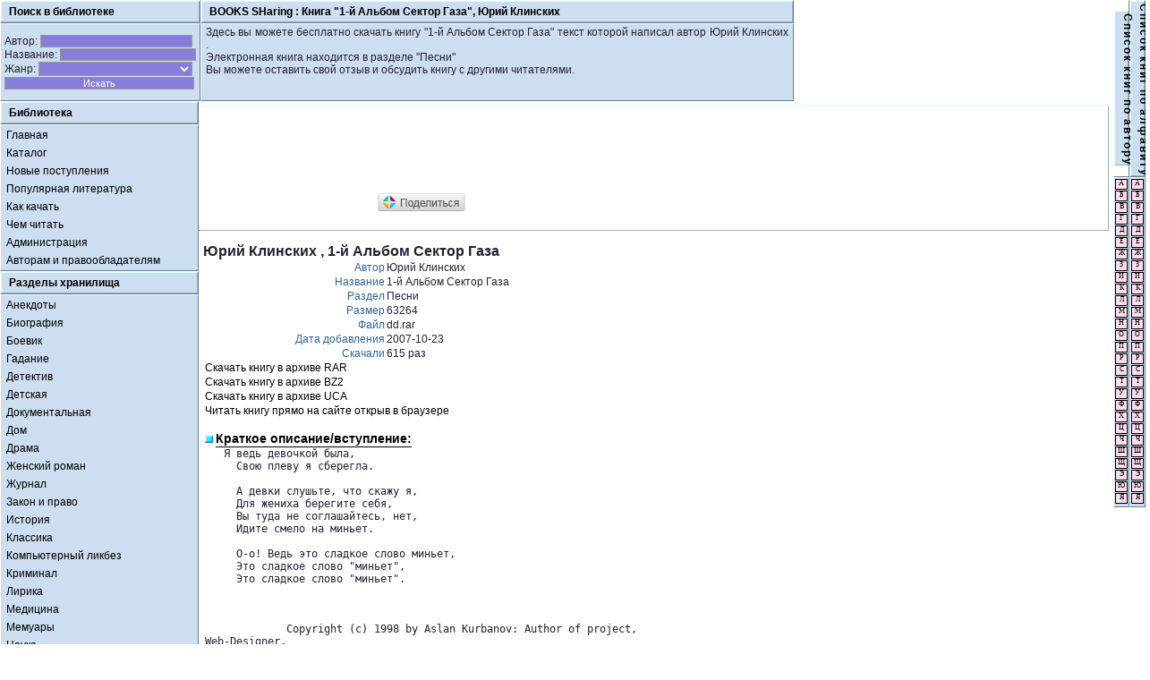

--- FILE ---
content_type: text/html
request_url: http://books.sh/blib_139673.html
body_size: 6237
content:
<head>
<title>Скачать книгу "1-й Альбом  Сектор Газа", автор Юрий Клинских </title>
<meta name="description" content="Книги Юрий Клинских  1-й Альбом  Сектор Газа. Книги в электронном виде. Все книги Юрий Клинских  скачать бесплатно!">
<meta name="keywords" content="книги Юрий Клинских  1-й Альбом  Сектор Газа, библиотека,скачать книгу,скачать книги,книги скачать,текст книги,
бесплатные книги,скачать бесплатно книги,книги бесплатно,дом книги,про книгу,реферат,медицина,энциклопедии,роман,
пушкин,интернет библиотека,рефераты,социология,менеджмент,экономика рефераты,экономика,словарь,справочник,русская литература,
литература,электронная библиотека,книжный магазин,бесплатные книги,бесплатная библиотека,
Анекдоты,Биография,Боевик,Гадание,Детектив,Детская,Документальная,Дом,Драма,Женский роман,Журнал,Закон и право,История,
Классика,Компьютерный ликбез,Криминал,Лирика,Медицина,Мемуары,Наука,Научная фантастика,Песни,Политика,Приключения,Психология,
Религия,Секс-учеба,Сказка,Словарь,Антропология и социология,Спорт,Стихи,Триллер,Учеба,Философия,Фентези,Эзотерика,Экономика,
Энциклопедия,Эротика,Юмор,IT-приколы,Добавить книгу.">
<meta name="robots" content="all">
<meta http-equiv="Content-Language" content="ru">
<meta http-equiv="Content-Type" content="text/html; charset=windows-1251">
<link rel='stylesheet' type='text/css' href='css/!def.css'>
</head>
<body>

<TABLE BORDER=0 CELLSPACING=0 CELLPADDING=0 WIDTH=100%><TR><TD WIDTH=100%>

<table border=0 cellspacing=0 cellpadding=0 width=100%><tr>
<td id=met width=222><div id=met width=100%>
Поиск в библиотеке
</div></td><td id=met width=100%><div id=met align=middle><nobr>
BOOKS SHaring : <h1>Книга "1-й Альбом  Сектор Газа", Юрий Клинских </h1></nobr></div></td>
</tr><tr>
<form action='bnew.html' method='post'><td id=meb>
<nobr>Автор: <input name=Author style='width:170px;margin-top:1px;'></nobr><br>
<nobr>Название: <input name=Title style='width:152px;margin-top:1px;'></nobr><br>
<nobr>Жанр: <select name=Category style='width:172px;margin-top:1px;'>
<option value=''>
<option value='Анекдоты'>Анекдоты
<option value='Биография'>Биография
<option value='Боевик'>Боевик
<option value='Гадание'>Гадание
<option value='Детектив'>Детектив
<option value='Детская'>Детская
<option value='Документальная'>Документальная
<option value='Дом'>Дом
<option value='Драма'>Драма
<option value='Женский роман'>Женский роман
<option value='Журнал'>Журнал
<option value='Закон и право'>Закон и право
<option value='История'>История
<option value='Классика'>Классика
<option value='Компьютерный ликбез'>Компьютерный ликбез
<option value='Криминал'>Криминал
<option value='Лирика'>Лирика
<option value='Медицина'>Медицина
<option value='Мемуары'>Мемуары
<option value='Наука'>Наука
<option value='Научная фантастика'>Научная фантастика
<option value='Песни'>Песни
<option value='Политика'>Политика
<option value='Приключения'>Приключения
<option value='Психология'>Психология
<option value='Религия'>Религия
<option value='Секс-учеба'>Секс-учеба
<option value='Сказка'>Сказка
<option value='Словарь'>Словарь
<option value='Антропология и социология'>Антропология и социология
<option value='Спорт'>Спорт
<option value='Стихи'>Стихи
<option value='Триллер'>Триллер
<option value='Учеба'>Учеба
<option value='Философия'>Философия
<option value='Фентези'>Фентези
<option value='Эзотерика'>Эзотерика
<option value='Экономика'>Экономика
<option value='Энциклопедия'>Энциклопедия
<option value='Эротические и порно рассказы'>Эротические и порно рассказы
<option value='Юмор'>Юмор
<option value='IT-приколы'>IT-приколы
</select></nobr><br>
<input type='Submit' name=goSearch value='Искать' style='width:212px;margin-top:1px;'>
</td></form><td id=meb width=100%><img src='about:blank' width=1 height=81 style="float:left"><img src='about:blank' width=1 height=81 style="float:right">
<div style="text-align:justify;">Здесь вы можете бесплатно скачать книгу "1-й Альбом  Сектор Газа" текст которой написал автор Юрий Клинских .<br>Электронная книга находится в разделе "Песни"<br>Вы можете оставить свой отзыв и обсудить книгу с другими читателями.</div>
<img src='about:blank' width=480 height=1></td>
</tr></table>

</TD><TD ROWSPAN=2 WIDTH=1 VALIGN=TOP>

<table border=0 cellspacing=0 cellpadding=0 width=10><tr><td id=met height=100%><div id=met style="height:100%;padding:2px 0px 0px 0px;"><div style="width:1px;height:100%;"><div style="writing-mode:tb-rl;text-align:center;vertical-align:middle;line-height:0.75em;word-spacing:-1px;">С п и с о к &nbsp; к н и г &nbsp; п о &nbsp; а в т о р у<br><br></div></div></div></td><td id=met height=100%><div id=met style="height:100%;padding:2px 0px 0px 0px;"><div style="width:1px;height:100%;"><div style="writing-mode:tb-rl;text-align:center;vertical-align:middle;line-height:0.75em;word-spacing:-1px;">С п и с о к &nbsp; к н и г &nbsp; п о &nbsp; а л ф а в и т у<br><br></div></div></div></td></tr><tr><td id=meb style="padding:0px;text-align:center;"><table border=0 cellspacing=1 cellpadding=0 width=14><tr><td id=a><a id=a href="auth0.html"><div id=a>А</div></a></td></tr><tr><td id=a><a id=a href="auth1.html"><div id=a>Б</div></a></td></tr><tr><td id=a><a id=a href="auth2.html"><div id=a>В</div></a></td></tr><tr><td id=a><a id=a href="auth3.html"><div id=a>Г</div></a></td></tr><tr><td id=a><a id=a href="auth4.html"><div id=a>Д</div></a></td></tr><tr><td id=a><a id=a href="auth5.html"><div id=a>Е</div></a></td></tr><tr><td id=a><a id=a href="auth6.html"><div id=a>Ж</div></a></td></tr><tr><td id=a><a id=a href="auth7.html"><div id=a>З</div></a></td></tr><tr><td id=a><a id=a href="auth8.html"><div id=a>И</div></a></td></tr><tr><td id=a><a id=a href="auth9.html"><div id=a>К</div></a></td></tr><tr><td id=a><a id=a href="auth10.html"><div id=a>Л</div></a></td></tr><tr><td id=a><a id=a href="auth11.html"><div id=a>М</div></a></td></tr><tr><td id=a><a id=a href="auth12.html"><div id=a>Н</div></a></td></tr><tr><td id=a><a id=a href="auth13.html"><div id=a>О</div></a></td></tr><tr><td id=a><a id=a href="auth14.html"><div id=a>П</div></a></td></tr><tr><td id=a><a id=a href="auth15.html"><div id=a>Р</div></a></td></tr><tr><td id=a><a id=a href="auth16.html"><div id=a>С</div></a></td></tr><tr><td id=a><a id=a href="auth17.html"><div id=a>Т</div></a></td></tr><tr><td id=a><a id=a href="auth18.html"><div id=a>У</div></a></td></tr><tr><td id=a><a id=a href="auth19.html"><div id=a>Ф</div></a></td></tr><tr><td id=a><a id=a href="auth20.html"><div id=a>Х</div></a></td></tr><tr><td id=a><a id=a href="auth21.html"><div id=a>Ц</div></a></td></tr><tr><td id=a><a id=a href="auth22.html"><div id=a>Ч</div></a></td></tr><tr><td id=a><a id=a href="auth23.html"><div id=a>Ш</div></a></td></tr><tr><td id=a><a id=a href="auth24.html"><div id=a>Щ</div></a></td></tr><tr><td id=a><a id=a href="auth25.html"><div id=a>Э</div></a></td></tr><tr><td id=a><a id=a href="auth26.html"><div id=a>Ю</div></a></td></tr><tr><td id=a><a id=a href="auth27.html"><div id=a>Я</div></a></td></tr><tr><td><img src="about:blank" width=14 height=1></td></tr></table></td><td id=meb style="padding:0px;text-align:center;"><table border=0 cellspacing=1 cellpadding=0 width=14><tr><td id=a><a id=a href="book0.html"><div id=a>А</div></a></td></tr><tr><td id=a><a id=a href="book1.html"><div id=a>Б</div></a></td></tr><tr><td id=a><a id=a href="book2.html"><div id=a>В</div></a></td></tr><tr><td id=a><a id=a href="book3.html"><div id=a>Г</div></a></td></tr><tr><td id=a><a id=a href="book4.html"><div id=a>Д</div></a></td></tr><tr><td id=a><a id=a href="book5.html"><div id=a>Е</div></a></td></tr><tr><td id=a><a id=a href="book6.html"><div id=a>Ж</div></a></td></tr><tr><td id=a><a id=a href="book7.html"><div id=a>З</div></a></td></tr><tr><td id=a><a id=a href="book8.html"><div id=a>И</div></a></td></tr><tr><td id=a><a id=a href="book9.html"><div id=a>К</div></a></td></tr><tr><td id=a><a id=a href="book10.html"><div id=a>Л</div></a></td></tr><tr><td id=a><a id=a href="book11.html"><div id=a>М</div></a></td></tr><tr><td id=a><a id=a href="book12.html"><div id=a>Н</div></a></td></tr><tr><td id=a><a id=a href="book13.html"><div id=a>О</div></a></td></tr><tr><td id=a><a id=a href="book14.html"><div id=a>П</div></a></td></tr><tr><td id=a><a id=a href="book15.html"><div id=a>Р</div></a></td></tr><tr><td id=a><a id=a href="book16.html"><div id=a>С</div></a></td></tr><tr><td id=a><a id=a href="book17.html"><div id=a>Т</div></a></td></tr><tr><td id=a><a id=a href="book18.html"><div id=a>У</div></a></td></tr><tr><td id=a><a id=a href="book19.html"><div id=a>Ф</div></a></td></tr><tr><td id=a><a id=a href="book20.html"><div id=a>Х</div></a></td></tr><tr><td id=a><a id=a href="book21.html"><div id=a>Ц</div></a></td></tr><tr><td id=a><a id=a href="book22.html"><div id=a>Ч</div></a></td></tr><tr><td id=a><a id=a href="book23.html"><div id=a>Ш</div></a></td></tr><tr><td id=a><a id=a href="book24.html"><div id=a>Щ</div></a></td></tr><tr><td id=a><a id=a href="book25.html"><div id=a>Э</div></a></td></tr><tr><td id=a><a id=a href="book26.html"><div id=a>Ю</div></a></td></tr><tr><td id=a><a id=a href="book27.html"><div id=a>Я</div></a></td></tr><tr><td><img src="about:blank" width=14 height=1></td></tr></table></td></tr><tr><td colspan=2 align=right><br>
<noindex>
<!--LiveInternet counter--><script type="text/javascript"><!--
document.write("<","a hr","ef='http://www.liveinternet.ru/click' ",
"target=_blank><img src='http://counter.yadro.ru/hit?t42.12;r"+
escape(document.referrer)+((typeof(screen)=="undefined")?"":
";s"+screen.width+"*"+screen.height+"*"+(screen.colorDepth?
screen.colorDepth:screen.pixelDepth))+";u"+escape(document.URL)+
";h"+escape(document.title.substring(0,80))+";"+Math.random()+
"' alt='' title='LiveInternet' "+
"border='0' width='31' height='31'><\/a>")
//--></script><!--/LiveInternet-->
</noindex>
</table>

</TD></TR><TR><TD WIDTH=100%>

<div style="float:left;width:222;padding-right:5px;">
<table border=0 cellspacing=0 cellpadding=0 width=222><tr>
<td id=met width=222><div id=met width=100%>
Библиотека
</div></td>
</tr><tr>
<td id=meb class=mec style="padding:1px">
<a href='/'>Главная</a>
<a href='/'>Каталог</a>
<a href='/bnew.html?s=5'>Новые поступления</a>
<a href='/bnew.html'>Популярная литература</a>
<a href='/arch.html'>Как качать</a>
<a href='/read.html'>Чем читать</a>
<a href='/cont.html'>Администрация</a>
<a href='/copy.html'>Авторам и правообладателям</a>
</td>
</tr>
<tr>
<td id=met width=100%><div id=met width=100%>
Разделы хранилища
</div></td>
</tr><tr>
<td id=meb class=mec style="padding:1px">
<a href='/bcat_1.html'>Анекдоты</a><a href='/bcat_2.html'>Биография</a><a href='/bcat_3.html'>Боевик</a><a href='/bcat_4.html'>Гадание</a><a href='/bcat_5.html'>Детектив</a><a href='/bcat_6.html'>Детская</a><a href='/bcat_7.html'>Документальная</a><a href='/bcat_8.html'>Дом</a><a href='/bcat_9.html'>Драма</a><a href='/bcat_10.html'>Женский роман</a><a href='/bcat_11.html'>Журнал</a><a href='/bcat_12.html'>Закон и право</a><a href='/bcat_13.html'>История</a><a href='/bcat_14.html'>Классика</a><a href='/bcat_15.html'>Компьютерный ликбез</a><a href='/bcat_16.html'>Криминал</a><a href='/bcat_17.html'>Лирика</a><a href='/bcat_18.html'>Медицина</a><a href='/bcat_19.html'>Мемуары</a><a href='/bcat_20.html'>Наука</a><a href='/bcat_21.html'>Научная фантастика</a><a href='/bcat_22.html'>Песни</a><a href='/bcat_23.html'>Политика</a><a href='/bcat_24.html'>Приключения</a><a href='/bcat_25.html'>Психология</a><a href='/bcat_26.html'>Религия</a><a href='/bcat_27.html'>Секс-учеба</a><a href='/bcat_28.html'>Сказка</a><a href='/bcat_29.html'>Словарь</a><a href='/bcat_30.html'>Антропология и социология</a><a href='/bcat_31.html'>Спорт</a><a href='/bcat_32.html'>Стихи</a><a href='/bcat_33.html'>Триллер</a><a href='/bcat_34.html'>Учеба</a><a href='/bcat_35.html'>Философия</a><a href='/bcat_36.html'>Фентези</a><a href='/bcat_37.html'>Эзотерика</a><a href='/bcat_38.html'>Экономика</a><a href='/bcat_39.html'>Энциклопедия</a><a href='/bcat_40.html'>Эротические и порно рассказы</a><a href='/bcat_41.html'>Юмор</a><a href='/bcat_42.html'>IT-приколы</a></td>
</tr></table>
</div>
<div style="padding:5px;text-align:justify;">

<div id=met width=100% style='background-color:#FFFFFF;'>

<!-- Adsense code BEGIN -->
<script async src="//pagead2.googlesyndication.com/pagead/js/adsbygoogle.js"></script>
<!-- books -->
<ins class="adsbygoogle"
     style="display:inline-block;width:728px;height:90px"
     data-ad-client="ca-pub-6665654626618946"
     data-ad-slot="1064299316"></ins>
<script>
(adsbygoogle = window.adsbygoogle || []).push({});
</script>
<!-- Adsense code END -->

<script type="text/javascript">(function(w,doc) {
if (!w.__utlWdgt ) {
    w.__utlWdgt = true;
    var d = doc, s = d.createElement('script'), g = 'getElementsByTagName';
    s.type = 'text/javascript'; s.charset='UTF-8'; s.async = true;
    s.src = ('https:' == w.location.protocol ? 'https' : 'http')  + '://w.uptolike.com/widgets/v1/uptolike.js';
    var h=d[g]('body')[0];
    h.appendChild(s);
}})(window,document);
</script>
<div data-background-alpha="0.0" data-orientation="horizontal" data-text-color="000000" data-share-shape="rectangle" data-sn-ids="vk.fb.ok.gp.mr." data-counter-background-color="ffffff" data-share-counter-size="11" data-share-size="40" data-background-color="ededed" data-share-counter-type="disable" data-pid="44917" data-counter-background-alpha="1.0" data-share-style="1" data-mode="like" data-following-enable="false" data-like-text-enable="true" data-selection-enable="true" data-icon-color="ffffff" class="uptolike-buttons" ></div>

<br>

</div>

<br>



<h2>Юрий Клинских , 1-й Альбом  Сектор Газа</h2><br>





<div><table border="0"><tr><td align="right"><font color="#2e649b">Автор</font></td><td align="left">Юрий Клинских </td></tr><tr><td align="right"><font color="#2e649b">Название</font></td><td align="left">1-й Альбом  Сектор Газа</td></tr><tr><td align="right"><font color="#2e649b">Раздел</font></td><td align="left">Песни</td></tr><tr><td align="right"><font color="#2e649b">Размер</font></td><td align="left">63264</td></tr><tr><td align="right"><font color="#2e649b">Файл</font></td><td align="left">dd.rar</td></tr><tr><td align="right"><font color="#2e649b">Дата добавления</font></td><td align="left">2007-10-23</td></tr><tr><td align="right"><font color="#2e649b">Скачали</font></td><td align="left">615 раз</td></tr><tr><td align=left colspan="2"><a href="http://books.sh/load.php?file=139673&rar">Скачать книгу в архиве RAR</a></td></tr><tr><td align=left colspan="2"><a href="http://books.sh/load.php?file=139673&bz2">Скачать книгу в архиве BZ2</a></td></tr><tr><td align=left colspan="2"><a href="http://books.sh/load.php?file=139673&uca">Скачать книгу в архиве UCA</a></td></tr><tr><td align=left colspan="2"><a href="http://books.sh/load.php?file=139673&sea">Читать книгу прямо на сайте открыв в браузере</a></td></tr><tr><td align=left colspan="2"><br><img height="9" src="/img/b0.gif" width="9"> <h3>Краткое описание/вступление:</h3></td></tr><tr><td colspan="3"><p align="justify"><pre>   Я ведь девочкой была, 
     Свою плеву я сберегла. 

     А девки слушьте, что скажу я, 
     Для жениха берегите себя, 
     Вы туда не соглашайтесь, нет, 
     Идите смело на миньет. 

     О-о! Ведь это сладкое слово миньет, 
     Это сладкое слово "миньет", 
     Это сладкое слово "миньет". 
        

             
             Copyright (c) 1998 by Aslan Kurbanov: Author of project,
Web-Designer. 


      
 

     4-й альбом "Зловещие мертвецы" 
       
     Автор текстов: Юрий Клинских 
     Copyright (c) by Uriy Klinskih, Songs. 
        
     Песни: 
       
             1.Oй ты, травушка зеленая 
             2.Сифон 
             3.Ку-ку 
             4.Русский мат 
             5.Без вина 
             6.Голубой 
             7.Страх 
             8.Нас ждут из темноты 
             9.Вампиры 
            10.Моя смерть 
            11.Когда помрешь 
            12.Черная магия 
       


     1. Ой ты, травушка зелёная 

     Пять, четыре, три, два, один, пуск! 
     Семьдесят лет - полет нормальный. 
     Семьдесят три года - полет нормальный. 

     Эй ты, дубина иди-ка сюда! 
     Эй ты, дубина иди-ка сюда! 
     Эй ты, дубина иди-ка сюда! 
     Эй ты, дубина иди-ка сюда! 

     Ой, вы брянские лесочки, вы зелёные леса, 
     Нашей новой семилетке мы покажем чудеса, 
     Выйду я и полюбуюсь на колхозные поля, 
     Раздавайся моя песня от колхоза до Кремля. 

     Я в колхозе боевая, боевая-смелая, 
     Ловкая плясать умею и в работе первая, 
     Люблю милого за ласки, за весёлый разговор, 
     За походку и за глазки, и за то, что комбайнёр. 

     О-о-о, ой ты, травушка зелёная, 
     О-о-о, ой ты, грудь моя ядрёная! 
     О-о-о, ой ты, травушка зелёная, 
     О-о-о, ой ты, грудь моя ядрёная! 

     - Я спросила милый чё, навалился на плечо? 
     - А я милая ничё, я влюбился горячо! 
     - Я ударница в колхозе, ты не сватай за меня! 
     Не пойду я за лентяя, у тебя три т</pre></p></td></tr></table></div>
<img height="9" src="/img/b0.gif" width="9"> <h3>Литература, написанная Юрий Клинских :</h3><br>•&nbsp;<a href='blib_139673.html'>1-й Альбом  Сектор Газа</a><br><br><img height="9" src="/img/b0.gif" width="9"> <h3>Вместе с книгой "1-й Альбом  Сектор Газа" читатели смотрели:</h3><br>•&nbsp;<a href="blib_139674.html">СВЕТЛАНА АЛЕКСИЕВИЧ / У ВОЙНЫ НЕ ЖЕНСКОЕ ЛИЦО</a><br>•&nbsp;<a href="blib_139675.html">СВЕТЛАНА АЛЕКСИЕВИЧ / ЦИНКОВЫЕ МАЛЬЧИКИ</a><br>•&nbsp;<a href="blib_139676.html">СВЕТЛАНА АЛЕКСИЕВИЧ / ЧЕРНОБЫЛЬСКАЯ МОЛИТВА</a><br>•&nbsp;<a href="blib_139677.html">АНАТОЛИЙ АЛЕКСИН / БЕЗУМНАЯ ЕВДОКИЯ</a><br>•&nbsp;<a href="blib_139678.html">АНАТОЛИЙ АЛЕКСИН / В стране вечных каникул</a><br>•&nbsp;<a href="blib_139679.html">АНАТОЛИЙ АЛЕКСИН / В ТЫЛУ КАК В ТЫЛУ</a><br>•&nbsp;<a href="blib_139680.html">АНАТОЛИЙ АЛЕКСИН / В ТЫЛУ КАК В ТЫЛУ2</a><br>•&nbsp;<a href="blib_139681.html">АНАТОЛИЙ АЛЕКСИН / Говорит седьмой этаж</a><br>•&nbsp;<a href="blib_139682.html">АНАТОЛИЙ АЛЕКСИН / Дненвик жениха</a><br>•&nbsp;<a href="blib_139683.html">АНАТОЛИЙ АЛЕКСИН / ДОБРЫЙ ГЕНИЙ</a>
<br><br><img height="9" src="/img/b0.gif" width="9"> <h3>Новые поступления в хранилище библиотеки:</h3><br>•&nbsp;<a href="blib_141909.html">А. Гавльда / Я ее любила/Я его любила (отрывок) / 2008-01-12</a><br>•&nbsp;<a href="blib_141910.html">Ким Лоренс / Лоно Каридес / 2008-01-11</a><br>•&nbsp;<a href="blib_141908.html">Олег Смирнов / Эшелон / 2008-01-10</a><br>•&nbsp;<a href="blib_141913.html">Артур СПИНАКЕР / ТОРУС / 2008-01-10</a><br>•&nbsp;<a href="blib_141914.html">Гурин Артём / Я_выйду_рано_по_весне / 2008-01-10</a>	

</div><br><div style="padding-top:5px;float:left;">

<!-- Google Adsense BEGIN -->
<script async src="//pagead2.googlesyndication.com/pagead/js/adsbygoogle.js"></script>
<!-- books -->
<ins class="adsbygoogle"
     style="display:inline-block;width:728px;height:90px"
     data-ad-client="ca-pub-6665654626618946"
     data-ad-slot="1064299316"></ins>
<script>
(adsbygoogle = window.adsbygoogle || []).push({});
</script>
<!-- Google Adsense END -->
<script async="async" src="https://w.uptolike.com/widgets/v1/zp.js?pid=48469"></script>
<br>
<br>
</div>
</TR></TABLE>

<!-- Yandex.Metrika counter -->
<script type="text/javascript">
(function (d, w, c) {
    (w[c] = w[c] || []).push(function() {
        try {
            w.yaCounter25414898 = new Ya.Metrika({id:25414898,
                    clickmap:true,
                    trackLinks:true,
                    accurateTrackBounce:true});
        } catch(e) { }
    });

    var n = d.getElementsByTagName("script")[0],
        s = d.createElement("script"),
        f = function () { n.parentNode.insertBefore(s, n); };
    s.type = "text/javascript";
    s.async = true;
    s.src = (d.location.protocol == "https:" ? "https:" : "http:") + "//mc.yandex.ru/metrika/watch.js";

    if (w.opera == "[object Opera]") {
        d.addEventListener("DOMContentLoaded", f, false);
    } else { f(); }
})(document, window, "yandex_metrika_callbacks");
</script>
<noscript><div><img src="//mc.yandex.ru/watch/25414898" style="position:absolute; left:-9999px;" alt="" /></div></noscript>
<!-- /Yandex.Metrika counter -->

<p align="top"><a href="http://books.sh/"><span style="text-decoration:none;color:#6699AA;">BOOKS.SH - BOOKS SHaring @ 2009-2013, Книги в электронном виде.</span></a></p>
</body></html>

--- FILE ---
content_type: text/html; charset=utf-8
request_url: https://www.google.com/recaptcha/api2/aframe
body_size: 250
content:
<!DOCTYPE HTML><html><head><meta http-equiv="content-type" content="text/html; charset=UTF-8"></head><body><script nonce="LzzuCcM18ESW48-jEg8QPA">/** Anti-fraud and anti-abuse applications only. See google.com/recaptcha */ try{var clients={'sodar':'https://pagead2.googlesyndication.com/pagead/sodar?'};window.addEventListener("message",function(a){try{if(a.source===window.parent){var b=JSON.parse(a.data);var c=clients[b['id']];if(c){var d=document.createElement('img');d.src=c+b['params']+'&rc='+(localStorage.getItem("rc::a")?sessionStorage.getItem("rc::b"):"");window.document.body.appendChild(d);sessionStorage.setItem("rc::e",parseInt(sessionStorage.getItem("rc::e")||0)+1);localStorage.setItem("rc::h",'1769342338896');}}}catch(b){}});window.parent.postMessage("_grecaptcha_ready", "*");}catch(b){}</script></body></html>

--- FILE ---
content_type: application/javascript;charset=utf-8
request_url: https://w.uptolike.com/widgets/v1/version.js?cb=cb__utl_cb_share_1769342336274110
body_size: 396
content:
cb__utl_cb_share_1769342336274110('1ea92d09c43527572b24fe052f11127b');